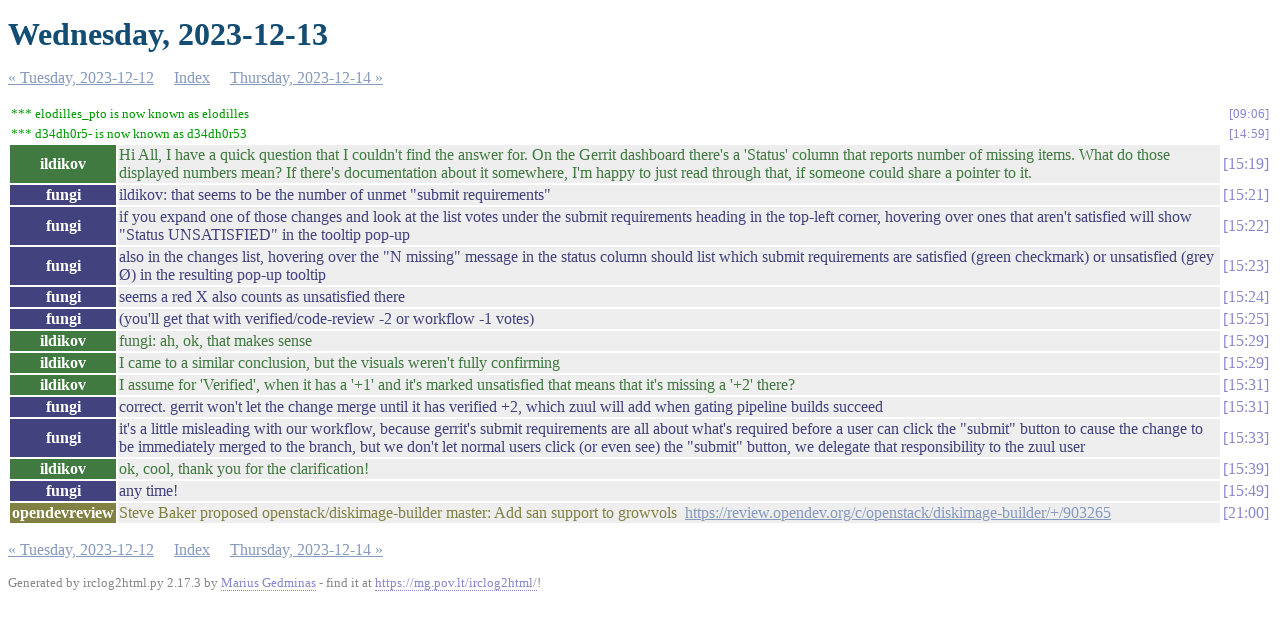

--- FILE ---
content_type: text/html
request_url: https://meetings.opendev.org/irclogs/%23opendev/%23opendev.2023-12-13.log.html
body_size: 1938
content:
<!DOCTYPE html PUBLIC "-//W3C//DTD XHTML 1.0 Strict//EN"
          "http://www.w3.org/TR/xhtml1/DTD/xhtml1-strict.dtd">
<html>
<head>
  <meta http-equiv="Content-Type" content="text/html; charset=UTF-8" />
  <title>Wednesday, 2023-12-13</title>
  <link rel="stylesheet" href="irclog.css" />
  <meta name="generator" content="irclog2html.py 2.17.3 by Marius Gedminas" />
  <meta name="version" content="2.17.3 - 2021-07-08" />
</head>
<body>
<h1>Wednesday, 2023-12-13</h1>
<div class="navigation"> <a href="%23opendev.2023-12-12.log.html">&#171; Tuesday, 2023-12-12</a> <a href="index.html">Index</a> <a href="%23opendev.2023-12-14.log.html">Thursday, 2023-12-14 &#187;</a> </div>
<table class="irclog">
<tr id="t2023-12-13T09:06:28"><td class="nickchange" colspan="2">*** elodilles_pto is now known as elodilles</td><td><a href="#t2023-12-13T09:06:28" class="time">09:06</a></td></tr>
<tr id="t2023-12-13T14:59:17"><td class="nickchange" colspan="2">*** d34dh0r5- is now known as d34dh0r53</td><td><a href="#t2023-12-13T14:59:17" class="time">14:59</a></td></tr>
<tr id="t2023-12-13T15:19:22"><th class="nick" style="background: #407a40">ildikov</th><td class="text" style="color: #407a40">Hi All, I have a quick question that I couldn't find the answer for. On the Gerrit dashboard there's a 'Status' column that reports number of missing items. What do those displayed numbers mean? If there's documentation about it somewhere, I'm happy to just read through that, if someone could share a pointer to it.</td><td class="time"><a href="#t2023-12-13T15:19:22" class="time">15:19</a></td></tr>
<tr id="t2023-12-13T15:21:03"><th class="nick" style="background: #42427e">fungi</th><td class="text" style="color: #42427e">ildikov: that seems to be the number of unmet &quot;submit requirements&quot;</td><td class="time"><a href="#t2023-12-13T15:21:03" class="time">15:21</a></td></tr>
<tr id="t2023-12-13T15:22:14"><th class="nick" style="background: #42427e">fungi</th><td class="text" style="color: #42427e">if you expand one of those changes and look at the list votes under the submit requirements heading in the top-left corner, hovering over ones that aren't satisfied will show &quot;Status UNSATISFIED&quot; in the tooltip pop-up</td><td class="time"><a href="#t2023-12-13T15:22:14" class="time">15:22</a></td></tr>
<tr id="t2023-12-13T15:23:51"><th class="nick" style="background: #42427e">fungi</th><td class="text" style="color: #42427e">also in the changes list, hovering over the &quot;N missing&quot; message in the status column should list which submit requirements are satisfied (green checkmark) or unsatisfied (grey Ø) in the resulting pop-up tooltip</td><td class="time"><a href="#t2023-12-13T15:23:51" class="time">15:23</a></td></tr>
<tr id="t2023-12-13T15:24:38"><th class="nick" style="background: #42427e">fungi</th><td class="text" style="color: #42427e">seems a red X also counts as unsatisfied there</td><td class="time"><a href="#t2023-12-13T15:24:38" class="time">15:24</a></td></tr>
<tr id="t2023-12-13T15:25:14"><th class="nick" style="background: #42427e">fungi</th><td class="text" style="color: #42427e">(you'll get that with verified/code-review -2 or workflow -1 votes)</td><td class="time"><a href="#t2023-12-13T15:25:14" class="time">15:25</a></td></tr>
<tr id="t2023-12-13T15:29:30"><th class="nick" style="background: #407a40">ildikov</th><td class="text" style="color: #407a40">fungi: ah, ok, that makes sense</td><td class="time"><a href="#t2023-12-13T15:29:30" class="time">15:29</a></td></tr>
<tr id="t2023-12-13T15:29:50"><th class="nick" style="background: #407a40">ildikov</th><td class="text" style="color: #407a40">I came to a similar conclusion, but the visuals weren't fully confirming</td><td class="time"><a href="#t2023-12-13T15:29:50" class="time">15:29</a></td></tr>
<tr id="t2023-12-13T15:31:01"><th class="nick" style="background: #407a40">ildikov</th><td class="text" style="color: #407a40">I assume for 'Verified', when it has a '+1' and it's marked unsatisfied that means that it's missing a '+2' there?</td><td class="time"><a href="#t2023-12-13T15:31:01" class="time">15:31</a></td></tr>
<tr id="t2023-12-13T15:31:47"><th class="nick" style="background: #42427e">fungi</th><td class="text" style="color: #42427e">correct. gerrit won't let the change merge until it has verified +2, which zuul will add when gating pipeline builds succeed</td><td class="time"><a href="#t2023-12-13T15:31:47" class="time">15:31</a></td></tr>
<tr id="t2023-12-13T15:33:06"><th class="nick" style="background: #42427e">fungi</th><td class="text" style="color: #42427e">it's a little misleading with our workflow, because gerrit's submit requirements are all about what's required before a user can click the &quot;submit&quot; button to cause the change to be immediately merged to the branch, but we don't let normal users click (or even see) the &quot;submit&quot; button, we delegate that responsibility to the zuul user</td><td class="time"><a href="#t2023-12-13T15:33:06" class="time">15:33</a></td></tr>
<tr id="t2023-12-13T15:39:19"><th class="nick" style="background: #407a40">ildikov</th><td class="text" style="color: #407a40">ok, cool, thank you for the clarification!</td><td class="time"><a href="#t2023-12-13T15:39:19" class="time">15:39</a></td></tr>
<tr id="t2023-12-13T15:49:48"><th class="nick" style="background: #42427e">fungi</th><td class="text" style="color: #42427e">any time!</td><td class="time"><a href="#t2023-12-13T15:49:48" class="time">15:49</a></td></tr>
<tr id="t2023-12-13T21:00:19"><th class="nick" style="background: #818144">opendevreview</th><td class="text" style="color: #818144">Steve Baker proposed openstack/diskimage-builder master: Add san support to growvols&nbsp;&nbsp;<a href="https://review.opendev.org/c/openstack/diskimage-builder/+/903265" rel="nofollow">https://review.opendev.org/c/openstack/diskimage-builder/+/903265</a></td><td class="time"><a href="#t2023-12-13T21:00:19" class="time">21:00</a></td></tr>
</table>
<div class="navigation"> <a href="%23opendev.2023-12-12.log.html">&#171; Tuesday, 2023-12-12</a> <a href="index.html">Index</a> <a href="%23opendev.2023-12-14.log.html">Thursday, 2023-12-14 &#187;</a> </div>

<div class="generatedby">
<p>Generated by irclog2html.py 2.17.3 by <a href="mailto:marius@pov.lt">Marius Gedminas</a>
 - find it at <a href="https://mg.pov.lt/irclog2html/">https://mg.pov.lt/irclog2html/</a>!</p>
</div>
</body>
</html>
